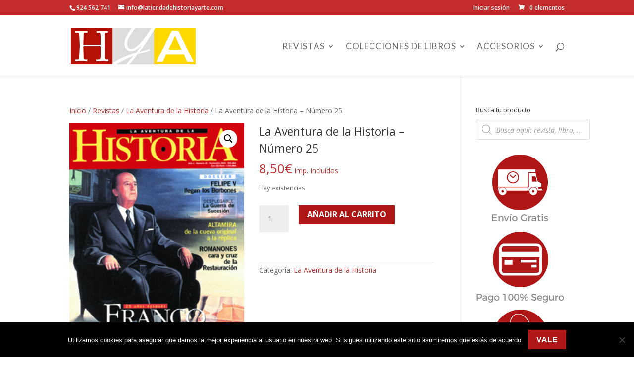

--- FILE ---
content_type: text/css
request_url: https://latiendadehistoriayarte.com/wp-content/cache/autoptimize/css/autoptimize_single_b828ec80fe91def03ba22985b7784ce8.css?ver=6.9
body_size: 276
content:
@font-face{font-family:'ywot_icomoon';src:url(//latiendadehistoriayarte.com/wp-content/plugins/yith-woocommerce-order-tracking-premium/assets/css/../fonts/icomoon.eot?k6ntzj);src:url(//latiendadehistoriayarte.com/wp-content/plugins/yith-woocommerce-order-tracking-premium/assets/css/../fonts/icomoon.eot?k6ntzj#iefix) format('embedded-opentype'),url(//latiendadehistoriayarte.com/wp-content/plugins/yith-woocommerce-order-tracking-premium/assets/css/../fonts/icomoon.ttf?k6ntzj) format('truetype'),url(//latiendadehistoriayarte.com/wp-content/plugins/yith-woocommerce-order-tracking-premium/assets/css/../fonts/icomoon.woff?k6ntzj) format('woff'),url(//latiendadehistoriayarte.com/wp-content/plugins/yith-woocommerce-order-tracking-premium/assets/css/../fonts/icomoon.svg?k6ntzj#icomoon) format('svg');font-weight:400;font-style:normal;font-display:block}[class^=ywot-icon-],[class*=" ywot-icon-"]{font-family:'ywot_icomoon' !important;speak:none;font-style:normal;font-weight:400;font-variant:normal;text-transform:none;line-height:1;-webkit-font-smoothing:antialiased;-moz-osx-font-smoothing:grayscale}.ywot-icon-delivery:before{content:"\e900";color:#58595b}

--- FILE ---
content_type: text/css
request_url: https://latiendadehistoriayarte.com/wp-content/themes/shophistoriarte/style.css?ver=4.27.4
body_size: 379
content:
/* 
Theme Name:		 ShopHistoriArte
Theme URI:		 http://www.adelasantana.com
Description:	 Tema hijo creado para www.latiendadehistoriayarte.com por Adela Santana www.adelasantana.com
Author:			 Adela Santana
Author URI:		 http://childthemegenerator.com/
Template:		 Divi
Version:		 1.0.0
Text Domain:	 Divi-child
-------------------------------------------------------------- */ 

/* =Theme customization starts here
------------------------------------------------------- */

--- FILE ---
content_type: text/javascript
request_url: https://latiendadehistoriayarte.com/wp-content/cache/autoptimize/js/autoptimize_single_f416a8a86b83dc06b34586f5cfef4a24.js?ver=1.6.15
body_size: 294
content:
jQuery(function($){if(jQuery().tooltipster){$('.track-button').tooltipster();if(ywot.tooltip=='yes')
$(document).on('mouseover','a.track-button',(function(e){$(this).tooltipster('content',$(this).attr('data-title'));}));if(1!=ywot.p){$(document).on('click',"a.track-button",(function(e){e.preventDefault();$(this).tooltipster('content',$(this).attr('data-title'));}));}}
var originalDefaultLabel=$("label[for='ywot_tracking_code']").text();var originalDefaultPlaceholder=$("#ywot_tracking_code").attr('placeholder');jQuery('#ywot_carrier_id').on('change',function(){var label='';var placeholder='';var currentCarrier=$(this).val();if(currentCarrier=='BRT_WITH_PACKAGE_NUMBER'){label='Package Number';placeholder='Enter package number';}else{label=originalDefaultLabel;placeholder=originalDefaultPlaceholder}
$("label[for='ywot_tracking_code']").text(label);$("#ywot_tracking_code").attr('placeholder',placeholder);});});